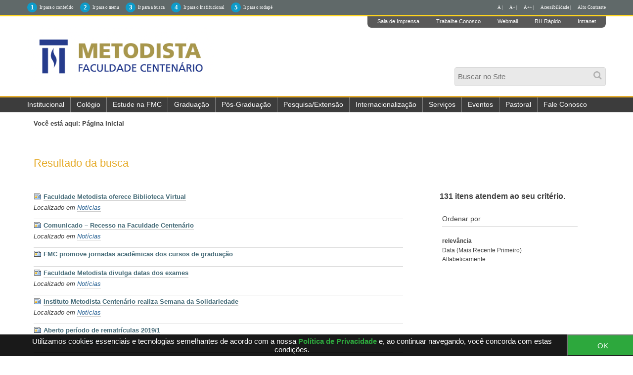

--- FILE ---
content_type: text/html;charset=utf-8
request_url: http://metodistacentenario.com.br/@@search?Subject%3Alist=Educa%C3%A7%C3%A3o%20F%C3%ADsica
body_size: 12600
content:
<!DOCTYPE html>
<html xmlns="http://www.w3.org/1999/xhtml" lang="pt-br" xml:lang="pt-br"><head><meta http-equiv="Content-Type" content="text/html; charset=utf-8" /><base href="http://metodistacentenario.com.br/" /><!--[if lt IE 7]></base><![endif]--><meta content="text/html" name="DC.format" /><meta content="Plone Site" name="DC.type" /><meta content="2015/10/20 - " name="DC.date.valid_range" /><meta content="2015-10-20T09:54:32-02:00" name="DC.date.modified" /><meta content="2015-10-20T09:54:32-02:00" name="DC.date.created" /><meta content="pt-br" name="DC.language" /><link rel="stylesheet" type="text/css" media="screen" href="http://metodistacentenario.com.br/portal_css/Sunburst%20Theme/reset-cachekey-8cc8f8d161f434f020134e1e208e1b75.css" /><link rel="stylesheet" type="text/css" href="http://metodistacentenario.com.br/portal_css/Sunburst%20Theme/base-cachekey-31205c11c3876dcdd0e97742bb9bba3b.css" /><link rel="stylesheet" type="text/css" media="screen" href="http://metodistacentenario.com.br/portal_css/Sunburst%20Theme/resourceplone.app.jquerytools.dateinput-cachekey-6d130acb5c36cce263ad1f7b81d0967f.css" /><!--[if lt IE 8]>    
    
    <link rel="stylesheet" type="text/css" media="screen" href="http://metodistacentenario.com.br/portal_css/Sunburst%20Theme/IEFixes-cachekey-5101f22b362481fd84b95a33e4499f74.css" />
        <![endif]--><link rel="stylesheet" type="text/css" media="screen" href="http://metodistacentenario.com.br/portal_css/Sunburst%20Theme/resourceplone.formwidget.autocompletejquery.autocomplete-cachekey-acc64b0ef3bdcb0d069389a9155212f3.css" /><style type="text/css" media="screen">@import url(http://metodistacentenario.com.br/portal_css/Sunburst%20Theme/resourceplone.formwidget.contenttreecontenttree-cachekey-c96b784b355ebe720668ffd042eaa2a3.css);</style><link rel="stylesheet" type="text/css" media="screen" href="http://metodistacentenario.com.br/portal_css/Sunburst%20Theme/resourcecollective.covercsscontentchooser-cachekey-1f5a20bcfd4d8b8d927f927a01f41a06.css" /><style type="text/css" media="screen">@import url(http://metodistacentenario.com.br/portal_css/Sunburst%20Theme/resourcecollective.pollscsscollective.polls-cachekey-b815ed6e24f244264d26685df6101a1d.css);</style><link rel="stylesheet" type="text/css" href="http://metodistacentenario.com.br/portal_css/Sunburst%20Theme/resourcesl_stylesheetssocial_like-cachekey-c4cfc44db9f193737789d0e48064b729.css" /><script type="text/javascript" src="http://metodistacentenario.com.br/portal_javascripts/Sunburst%20Theme/resourceplone.app.jquery-cachekey-1a1015ebd5093498499f9b2b4021dadd.js"></script><script type="text/javascript" src="http://metodistacentenario.com.br/portal_javascripts/Sunburst%20Theme/resourcecollective.galleria-cachekey-76f223e651a81fe75a365f90969830b7.js"></script><script type="text/javascript" src="http://metodistacentenario.com.br/portal_javascripts/Sunburst%20Theme/resourceplone.formwidget.contenttreecontenttree-cachekey-4028b18aa45b46d7fcf034a914cd3c79.js"></script><script type="text/javascript" src="http://metodistacentenario.com.br/portal_javascripts/Sunburst%20Theme/resourcecollective.js.bootstrapjsbootstrap.min-cachekey-4bc8f0cad6f63e77f1dbda317f2727b7.js"></script><script type="text/javascript" src="http://metodistacentenario.com.br/portal_javascripts/Sunburst%20Theme/resourcecollective.pollsjsjquery.flot-cachekey-bf8868eeb3dc6e09d50025fe67d7729b.js"></script><!--[if lte IE 8]>
     
    <script type="text/javascript" src="http://metodistacentenario.com.br/portal_javascripts/Sunburst%20Theme/resourcecollective.pollsjsexcanvas.min-cachekey-f1ae24a076ace2ab56556f093b7bbaeb.js"></script>
       <![endif]--><script type="text/javascript" src="http://metodistacentenario.com.br/portal_javascripts/Sunburst%20Theme/resourcecollective.pollsjspolls-cachekey-a572cee6fcfcd19ef2cef2377be1b9ae.js"></script><script type="text/javascript" src="http://metodistacentenario.com.br/portal_javascripts/Sunburst%20Theme/resourcecollective.coverjsmain-cachekey-fe2c31a4f7664ad67339b7edc35a9b29.js"></script><title>Faculdade Metodista Centenário</title><link rel="author" href="http://metodistacentenario.com.br/author/" title="Informações do Autor" /><link rel="canonical" href="http://metodistacentenario.com.br" /><script type="text/javascript">
        jQuery(function($){
            if (typeof($.datepicker) != "undefined"){
              $.datepicker.setDefaults(
                jQuery.extend($.datepicker.regional['pt-BR'],
                {dateFormat: 'dd/mm/yy'}));
            }
        });
        </script><link rel="alternate" href="http://metodistacentenario.com.br/RSS" title="Faculdade Metodista Centenário - RSS 1.0" type="application/rss+xml" /><link rel="alternate" href="http://metodistacentenario.com.br/rss.xml" title="Faculdade Metodista Centenário - RSS 2.0" type="application/rss+xml" /><link rel="alternate" href="http://metodistacentenario.com.br/atom.xml" title="Faculdade Metodista Centenário - Atom" type="application/rss+xml" /><link rel="search" href="http://metodistacentenario.com.br/@@search" title="Buscar neste site" /><link rel="home" title="Home" href="http://metodistacentenario.com.br" /><meta name="generator" content="Plone - http://plone.org" /><meta charset="utf-8" /><meta content="width=device-width, initial-scale=1.0" name="viewport" /><script type="text/javascript" src="https://cdnjs.cloudflare.com/ajax/libs/jquery-cookie/1.4.1/jquery.cookie.min.js"></script><script type="text/javascript" src="/++theme++2023/js/behavior.js?22012020"></script><link type="text/css" rel="stylesheet" href="/++theme++2023/css/main.css?33" /><link type="text/css" rel="stylesheet" href="/++theme++2023/css/normalize.css" /><link type="text/css" rel="stylesheet" href="/++theme++2023/css/style.css?13-09-2d019" /><link rel="stylesheet" href="https://use.fontawesome.com/releases/v5.8.2/css/all.css" integrity="sha384-oS3vJWv+0UjzBfQzYUhtDYW+Pj2yciDJxpsK1OYPAYjqT085Qq/1cq5FLXAZQ7Ay" crossorigin="anonymous" /><link rel="stylesheet" type="text/css" href="/++theme++2023/css/contraste.css" /><link type="text/css" rel="stylesheet" href="/++theme++2023/css/impressao.css" /><link rel="shortcut icon" href="/++theme++2023/img/favicon-novo.ico?1" type="image/x-icon" /><link rel="apple-touch-icon" href="/++theme++2023/img/touch_icon.png" /><link href="//netdna.bootstrapcdn.com/font-awesome/4.6.3/css/font-awesome.css" rel="stylesheet" /><!--[if IE]> <script src=https://oss.maxcdn.com/html5shiv/3.7.2/html5shiv.min.js></script><![endif]--><!--[if lt IE 9]> <script src=/++theme++2023/js/respond.min.js></script><![endif]--><meta name="google-site-verification" content="L5mYNOyIe_iHKIvkvD5aWzrzkQWwmHTXtJysEiIxfC8" /></head><style type="text/css">
div.btn-transf {
    background: #263c8d  !important;
    color: #fff;
}
div.btn-transf2 {
    background: #263c8d  !important;
    color: #fff;
    height: 50px;
    width: 100%;
    text-align: center;
    padding-top: 25px;
    font-size: 21px;
}
   

    
    
    
    
    
.box-cookies.hide {
  display: none !important;
  text-align: center;
}

.box-cookies {
  position: fixed;
  background: rgba(0, 0, 0, .9);
  width: 101%;
  z-index: 998;
  bottom: 0;
  display: flex;
  align-items: center;
  justify-content: space-between;
}

.box-cookies .msg-cookies,
.box-cookies .btn-cookies {
  text-align: center;
  padding: 5px;
  color: #fff;
  font-size: 15px;
}

.box-cookies .btn-cookies {
  background: #2da83d;
  cursor: pointer;
  align-self: normal;
  width: 150px;
}

@media screen and (max-width: 600px) {
  .box-cookies {
    flex-direction: column;
  }
}


</style><style type="text/css">

/* css do modal */

@media (max-width: 768px) {
    .containermodal {
        display: none;
    }
}

.modal {
    position: fixed;
    top: 0;
    right: 0;
    bottom: 0;
    left: 0;
    z-index: 1050;
    overflow: hidden;
    outline: 0;
}

.show {
    display: block !important;
}

.modal-content {
    border: 0;
    box-shadow: none;
}

.modal-dialog {
    border: none;
    width: 500px;
    margin: 30px auto;
}

.modal-header {
    padding: 0;
    border-bottom: none;
}

.modal-body {
    padding: 0;
    background-color: transparent;
    
}

.modal-body img {
    width: 500px;
    border-radius: 20px;
}

.modal-body button {
    position: relative;
    opacity: initial;
    color: white;
    font-size: 20px;
    top: 40px;
    left: -15px;
    width: 100px; 
    margin-bottom: 5px;
    text-shadow: none;
    background: 0 0;
    padding: 0;
    cursor: pointer;
    border: 1px solid transparent;
    background-color: rgba(255, 0, 0, .8 );
    border-radius: 5px;
    float: right;
}

.modal-body button:hover {
    background-color: rgb(119, 13, 13);
}

</style><body dir="ltr" class="template-search portaltype-plone-site site-fames.edu.br icons-on userrole-anonymous"><div class="box-cookies hide">
   <p class="msg-cookies" style="text-align: center; padding-left: 40px;">Utilizamos cookies essenciais e tecnologias semelhantes de acordo com a nossa <a href="http://metodistacentenario.com.br/politica-de-privacidade" style="color: #2da83d; font-weight: bold;" target="_blank">Política de Privacidade</a>  e, ao continuar navegando, você concorda com estas condições.
</p>
   <button class="btn-cookies">OK</button>
</div><p class="hiddenStructure"> <a accesskey="2" href="#conteudo">Skip to content.</a> | <a accesskey="3" href="#main-navigation">Skip to navigation</a> </p><div class="m-accessibilidade">
         <ul class="op-acess"><li>
               <p>1</p>
               <a tabindex="1" class="link-accessibilidade" href="#content" accesskey="1" title="ir para o conteúdo principal da página - atalho nº1"> Ir para o conteúdo </a> 
            </li>
            <li>
               <p>2</p>
               <a tabindex="2" class="link-accessibilidade" href="#portal-column-one" accesskey="2" title="ir para o menu principal da página - atalho nº2"> Ir para o menu </a> 
            </li>
            <li>
               <p>3</p>
               <a tabindex="3" id="link-buscar" class="link-accessibilidade" href="#SearchableText" accesskey="3" title="ir para o formulário de busca da página - atalho nº3"> Ir para a busca </a> 
            </li>
            <li>
               <p>4</p>
               <a tabindex="4" class="link-accessibilidade" href="#navigation" accesskey="4" title="Ir para o menu institucional - atalho nº4"> Ir para o Institucional </a> 
            </li>
            <li>
               <p>5</p>
               <a tabindex="5" class="link-accessibilidade" href="#footerlocal" accesskey="5" title="Ir para o rodapé da página - atalho nº5"> Ir para o rodapé </a> 
            </li>
            <li id="siteaction-contraste" class="contrast"> <a href="#" title="Alto Contraste">Alto Contraste</a> </li>
            <li id="siteaction-accessibility" class="contrast"> <a href="/acessibilidade" title="Acessibilidade">Acessibilidade | </a> </li>
            <li id="siteaction-accessibility-a-minus" class="contrast"> <a title="Texto Pequeno" id="aaa" href="#">A++ | </a> </li>
            <li id="siteaction-accessibility-a-plus" class="contrast"> <a title="Texto Grande" id="aa" href="#">A+ | </a> </li>
            <li id="siteaction-accessibility-a-normal" class="contrast"> <a title="Texto Normal" id="a" href="#">A | </a> </li>
         </ul></div><header id="main-header" role="banner"><div class="wrapper">
            <div>
               <div id="logo">
                  <a href="http://metodistacentenario.com.br" title="Faculdade Metodista Centenário"><img alt="Logo" accesskey="1" src="http://metodistacentenario.com.br/++theme++2023/img/logo-FMC-V3-Azul-2.png" style="height: 120px; widht: auto;" /></a>
               </div>
               <ul class="actionMenu"><li><a href="http://cogeime.org.br/sala-de-imprensa/" target="_blank">Sala de Imprensa</a></li>
                  <li><a href="http://www.catho.com.br/empregos/metodista" target="_blank">Trabalhe Conosco</a></li>
                  <li><a href="http://webmail.metodista.br" target="_blank">Webmail</a></li>
                  <li><a href="https://www.metodista.br/webmetodista/index.html?abd" target="_blank">RH Rápido</a></li>
                  <!-- li><a href=https://www.metodista.br/webmetodista/index.html target=_blank>Informe de Rendimentos</a></li -->
                  <li><a href="http://intranet.metodistadosul.edu.br/login.php?url=/default.php" target="_blank">Intranet</a></li>
               </ul><a id="animate-slide" value="slide"><i class="fa fa-search" aria-hidden="true"></i></a>
               <div class="neat">
                  <div id="portal-searchbox">

    <form id="nolivesearchGadget_form" action="http://metodistacentenario.com.br/@@search">

        <div class="LSBox">
        <label class="hiddenStructure" for="nolivesearchGadget">Busca</label>

        <input name="SearchableText" type="text" size="18" title="Buscar no Site" placeholder="Buscar no Site" accesskey="4" class="searchField" id="nolivesearchGadget" /><input class="searchButton" type="submit" value="Buscar" />

        <div class="LSResult" id="LSResult"><div class="LSShadow" id="LSShadow"></div></div>
        </div>
    </form>

    <div id="portal-advanced-search" class="hiddenStructure">
        <a href="http://metodistacentenario.com.br/@@search" accesskey="5">Busca Avançada…</a>
    </div>

</div>
               </div>
               <div class="clear"></div>
            </div>
         </div>
         <div id="mainMenu">
            <div class="wrapper">
               <nav id="main-navigation" role="navigation"><div id="btnav">
                     <i class="fa fa-bars"></i>
                     <ul id="navigation"><li id="portaltab-institucional" class="plain item-nav">
                           <a href="http://fames.edu.br/institucional" title="">Institucional</a>
                           <ul><li id="portaltab-apresentacao"><a href="http://fames.edu.br/institucional/apresentacao" title="">Apresentação</a> </li>
                              <li id="portaltab-missao"><a href="http://fames.edu.br/institucional/visao-e-missao" title="Visão e Missão">Visão e Missão</a> </li>
        
                              <li id="portaltab-projetos"><a href="http://fames.edu.br/institucional/projetos" title="Documentos Institucionais">Documentos</a> </li>
                              <!--<li id=portaltab-eventos><a href=http://fames.edu.br/eventos-academicos/ title=Eventos>Eventos Acad&#234;micos</a> </li>-->
                              <li id="portaltab-financeiro"><a href="http://metodistacentenario.com.br/financeiro/financeiro" title="Financeiro">Financeiro</a> </li>
                              <li id="portaltab-valores"><a href="http://fames.edu.br/institucional/portarias-normativas-e-resolucoes" title="Portarias e Normativas">Portarias e Normativas</a> </li>
                              <li id="portaltab-avaliacao"><a href="http://fames.edu.br/institucional/avaliacao-institucional" title="Avaliação Institucional">Avaliação Institucional</a> </li>
                              <li id="relacoes-internacionais"><a href="http://fames.edu.br/ari" title="">Relações Internacionais</a> </li>
                              <li><a href="http://fames.edu.br/doacoes" title="">Doações</a> </li>
                              <li><a href="http://fames.edu.br/institucional/dirigentes" title="">Dirigentes</a> </li>
                              <li><a href="http://cogeime.org.br/categoria/recuperacao-judicial/" title="">Recuperação Judicial</a> </li>
                           </ul></li>
                        <li id="portaltab-colegio" class="plain item-nav"> <a href="http://colegiometodista.g12.br/centenario" target="_blank">Colégio</a> </li>
                        <li id="portaltab-processoseletivo" class="plain item-nav">
                           <a href="http://www.processoseletivocentenario.com.br/" target="_blank"> Estude na FMC</a>
                           <ul><li id="portaltab-vpresencial" class="selected"> <a href="https://www.redemetodista.edu.br/graduacao-presencial-centenario/" target="_blank" title="Cursos Presenciais">Cursos presenciais</a> </li>
                              <li id="portaltab-vadistanci" class="selected"> <a href="https://www.redemetodista.edu.br/graduacao-a-distancia-umesp/" target="_blank" title="Cursos Polo EAD">Cursos Polo EAD - Universidade Metodista de São Paulo </a></li>
                              <!--<li id="portaltab-vpresencial" class="selected"> <a href="https://www.redemetodista.edu.br/graduacao-presencial-centenario/" target="_blank" title="Cursos Presenciais">Cursos presenciais</a> </li>-->
                              <!--<li id="portaltab-vadistanci" class="selected"> <a href="https://www.redemetodista.edu.br/graduacao-a-distancia-umesp/" target="_blank" title="Cursos Polo EAD">Cursos Polo EAD - Universidade Metodista de S&#227;o Paulo </a></li>-->
                             <!-- <li id=portaltab-vpresencial class=selected> <a href="http://metodistacentenario.com.br/fmc-edital-2020-2.pdf" title="Edital do Vestibular">Edital do Vestibular</a> </li>-->

                               
                           </ul></li>
                        <li id="portaltab-imagens" class="plain item-nav">
                           <a href="#">Graduação</a>
                           <ul><li id="portaltab-presencial" class="selected"> <a href="http://metodistacentenario.com.br/graduacao/cursos-presenciais/" title="Cursos Presenciais">Presencial</a> </li>
                              <li id="portaltab-adistanci" class="selected"> <a href="http://metodistacentenario.com.br/graduacao/cursos-ead/" title="Cursos a Distância">Polo EAD - Universidade Metodista de São Paulo</a> </li> 
                              <!-- <li id=portaltab-direito class=selected> <a href=http://fames.edu.br/direito title>Direito</a> </li>
                                 <li id=portaltab-educacao-fisica class=selected> <a href=http://fames.edu.br/educacao-fisica title>Educa&#231;&#227;o F&#237;sica</a> </li>-->
                           </ul></li>
                        <li id="portaltab-pos" class="plain item-nav">
                           <a href="http://fames.edu.br/pos-graduacao/presencial/" title="Pós-graduação">Pós-Graduação</a>
                           <ul><li id="portaltab-pospresencial" class="selected"> <a href="http://metodistacentenario.com.br/pos-graduacao/presencial" title="Pós-graduação Presencial">Presencial</a> </li>
                              <li id="portaltab-posdistancia" class="selected"> <a href="http://metodistacentenario.com.br/pos-graduacao/cursos-ead" title="Polo EAD Umesp">Polo EAD - Universidade Metodista de São Paulo</a> </li>
                           </ul></li>
                      <!--li id="portaltab-incentivos"><a href="http://fames.edu.br/convenios-e-parcerias/" title="" target="_blank">Conv&#234;nios</a></li-->
     
                        <li id="portaltab-extensao" class="plain item-nav"> <a href="http://metodistacentenario.com.br/pesquisa-extensao-1" title="Extensao">Pesquisa/Extensão</a>
                        <ul><!-- li id=portaltab-calendario-academico class=selected> <a href=https://click.linksynergy.com/deeplink?id=ryFUzuiwEEE&mid=44061&murl=http%3A%2F%2Fwww.udemy.com%2Fcollection%2Fmetodista%2F&LSNSUBSITE=LSNSUBSITE>Cursos Online</a> </li --><!-- <li id=portaltab-cgenero class=selected> <a href=http://fames.edu.br/catedra title="C&#225;tedra de G&#234;nero">C&#225;tedra de Direitos Humanos.</a> </li>--></ul></li>
                         <li id="portaltab-extensao" class="plain item-nav"> <a href="http://fames.edu.br/extensao/" title="Extensao">Internacionalização</a>
                        <ul><li id="portaltab-cgenero" class="selected"> <a href="http://fames.edu.br/internacionalizacao/apresentacao" title="Apresentação">Apresentação</a> </li>
                       <li id="portaltab-cgenero" class="selected"> <a href="http://fames.edu.br/internacionalizacao/projetos" title="Projetos">Projetos</a> </li>
                       <li id="portaltab-cgenero" class="selected"> <a href="http://fames.edu.br/internacionalizacao/parceiros" title="Parcerias">Parcerias</a> </li>
                       <li id="portaltab-cgenero" class="selected"> <a href="http://metodistacentenario.com.br/ari/apresentacao" title="Ari">A. Relações Internacionais</a> </li>
                       <li id="portaltab-cgenero" class="selected"> <a href="http://fames.edu.br/internacionalizacao/noticiais" title="Noticias">Notícias</a> </li>
                        <li id="portaltab-cgenero" class="selected"> <a href="http://fames.edu.br/internacionalizacao/links-uteis" title="LinKS Uteis">Links úteis</a> </li>
                                  
                              </ul></li>
                        
                        <li id="portaltab-servicos" class="plain item-nav">
                           <a href="#">Serviços</a>
                           <ul><!-- li id=portaltab-calendario-academico class=selected> <a href=https://click.linksynergy.com/deeplink?id=ryFUzuiwEEE&mid=44061&murl=http%3A%2F%2Fwww.udemy.com%2Fcollection%2Fmetodista%2F&LSNSUBSITE=LSNSUBSITE>Cursos Online</a> </li --><li id="portaltab-calendario-academico" class="selected"> <a href="http://fames.edu.br/calendario-academico/" title="Calendário Acadêmico">Calendário Acadêmico</a> </li>
                              <li> <a href="http://metodistacentenario.com.br/convenios-e-parcerias">Convênios</a> </li>
                              <li id="portaltab-bolsa" class="selected"> <a href="http://fames.edu.br/bolsas-de-estudo/" title="Bolsa-de-estudoo">Bolsas de Estudo</a> </li>
                              <li id="portaltab-documentos" class="selected"> <a href="http://fames.edu.br/documentos-e-editais/" title="Documentos e Editais">Editais</a> </li>
                              <li id="portaltab-enade" class="selected"> <a href="http://fames.edu.br/enade" title="ENADE">ENADE</a> </li>
                              <li id="portaltab-biblioteca" class="selected"> <a href="http://fames.edu.br/biblioteca/" title="Biblioteca">Biblioteca</a> </li>
                              <li id="portaltab-vestibular" class="selected"> <a href="http://fames.edu.br/vestibular/" title="Vestibular">Vestibular</a> </li>
                              <li id="portaltab-nade" class="selected"> <a href="http://metodistacentenario.com.br/nucleo-de-apoio-ao-estudante-nade" title="NADE">Núcleo de Apoio ao Estudante - NADE</a> </li><br /><!-- <li id=portaltab-nadi class=selected> <a href=http://fames.edu.br//nucleo-de-apoio-ao-discente-nadi title="N&#250;cleo de Apoio ao Discente &#8211; NADI">N&#250;cleo de Apoio ao Discente &#8211; NADI</a> </li>--><li id="portaltab-tuto" class="selected"> <a href="http://metodistacentenario.com.br/atendimento/central-de-atendimento" title="Tutoriais - Plataformas on-line">Tutoriais - Plataformas on-line</a> </li> 
                                  
                              </ul></li>
                        <li id="portaltab-eventos" class="plain item-nav">
                           <a href="http://fames.edu.br/eventos-academicos">Eventos</a>
                           <ul><li id="portaltab-jornada-de-educacao" class="selected"> <a href="http://metodistacentenario.com.br/educacao-fisica/conectados" title="Conectados">Conectados </a> </li>   
                              <li id="portaltab-jornada-de-educacao" class="selected"> <a href="http://metodistacentenario.com.br/educacao-fisica/e-book-formacao" title="E-book" forma="">E-book Formação </a> </li>
                              <li id="portaltab-jornada-direito" class="selected"> <a href="http://metodistacentenario.com.br/e-book-dignidade-humana" title="e-book-dignidade-humana">E-book Dignidade Humana</a> </li>
                              <li id="portaltab-jornada-direito" class="selected"> <a href="http://fames.edu.br/jornada-de-direito" title="Jornada de Direito">Jornada de Direito</a> </li>
                               <li id="portaltab-jornada-direito" class="selected"> <a href="http://metodistacentenario.com.br/maratona-de-argumentacao-juridica" title="Maratona Jurídica"> Maratona Jurídica</a> </li>
                              <li id="portaltab-jornada-de-educacao" class="selected"> <a href="http://fames.edu.br/seminario-jornada-educacao-fisica" title="Jornada-de-Educação-Física">Jornada de Educação Física</a> </li>
                              <li id="portaltab-jornada-de-educacao" class="selected"> <a href="http://metodistacentenario.com.br/direito-3/aula-magna-3" title="Aula" magna="">Aula Magna | Direito </a> </li>
                              <li id="portaltab-jornada-de-educacao" class="selected"> <a href="http://metodistacentenario.com.br/educacao-fisica/aula-magna" title="Aula" magna="">Aula Magna | Ed. Fisica </a> </li>
                              <li id="portaltab-jornada-de-educacao" class="selected"> <a href="http://metodistacentenario.com.br/educacao-fisica/webinar" title="Webinar">Webinar | Ed. Fisica </a> </li>
                              <li id="portaltab-mostra" class="selected"><a href="http://metodistacentenario.com.br/semana-academica-e-jornada-de-pesquisa-e-extensao" title="Semana" acad="" e="" jornada="" de="" pesquisa="" extens=""> Semana Acadêmica e Jornada de Pesquisa e Extensão</a></li>
                              
                           </ul></li>
                        <li> <a href="http://fames.edu.br/pastoral-universitaria" title="">Pastoral</a> </li>
                        <!--li> <a href=http://metodistacentenario.com.br/financeiro/credito-pravaler/credito-universitario-pravaler title>Financiamento</a> </li-->
                        <li> <a href="http://fames.edu.br/fale-conosco">Fale Conosco</a> </li>
                        <!--<li> <a href="http://educacaometodista.org.br/ouvidoria/" title="Ouvidoria">Ouvidoria</a> </li>-->
                     </ul></div>
               </nav><div class="clear"></div>
            </div>
         </div>
      </header><div id="main">
         <div class="wrapper">
            <a name="conteudo" id="conteudo"></a>
            <main id="main-content" role="main">

            <div id="viewlet-above-content"><div id="portal-breadcrumbs">

    <span id="breadcrumbs-you-are-here">Você está aqui:</span>
    <span id="breadcrumbs-home">
        <a href="http://metodistacentenario.com.br">Página Inicial</a>
        
    </span>

</div>
</div>

            
                <div class="">

                    

                    

    <dl class="portalMessage info" id="kssPortalMessage" style="display:none"><dt>Info</dt>
        <dd></dd>
    </dl><div id="content">

                            

                            <div id="content-core">

    <form name="searchform" action="@@search" class="searchPage enableAutoFocus" id="searchform"> 

        <input type="hidden" name="advanced_search" value="False" /><input type="hidden" name="sort_on" value="" /><fieldset id="search-field" class="noborder"><input class="searchPage" name="SearchableText" type="text" size="25" title="Busca no Site" value="" /><input class="searchPage searchButton allowMultiSubmit" type="submit" value="Buscar" /></fieldset><div class="row">

            <div class="cell width-full position-0">
                <h1 class="documentFirstHeading">Resultado da busca</h1>
                

                
            </div>
            <div class="visualClear"><!-- --></div>
            <div id="search-results-wrapper" class="cell width-full position-0">

                <div id="search-results-bar">
                    <span><strong id="search-results-number">131</strong> itens atendem ao seu critério.</span>

                    <dl class="actionMenu deactivated"><dt class="actionMenuHeader">
                          <a href="http://metodistacentenario.com.br/@@search?Subject%3Alist=Educa%C3%A7%C3%A3o%20F%C3%ADsica&amp;advanced_search=True" id="search-filter-toggle">Filtrar os resultados</a>
                      </dt>
                      <dd class="actionMenuContent">
                          <div id="search-filter">

                              <fieldset class="noborder"><legend>Tipo de item</legend>

                                  <div class="field">

                                      <div class="formHelp"></div>

                                      <span class="optionsToggle">
                                          <input type="checkbox" onchange="javascript:toggleSelect(this, 'portal_type:list', true)" name="pt_toggle" value="#" id="pt_toggle" class="noborder" checked="checked" /><label for="pt_toggle">Selecionar Todos/Nenhum</label>
                                      </span>
                                      <br /><div style="float: left; margin-right: 2em;">
                                          
                                              <input type="checkbox" name="portal_type:list" value="Document" class="noborder" checked="checked" id="portal_type_1_1" /><label for="portal_type_1_1">Página</label>
                                              <br /><input type="checkbox" name="portal_type:list" value="Event" class="noborder" checked="checked" id="portal_type_1_2" /><label for="portal_type_1_2">Evento</label>
                                              <br /><input type="checkbox" name="portal_type:list" value="File" class="noborder" checked="checked" id="portal_type_1_3" /><label for="portal_type_1_3">Arquivo</label>
                                              <br /></div>
                                      <div style="float: left; margin-right: 2em;">
                                          
                                              <input type="checkbox" name="portal_type:list" value="Folder" class="noborder" checked="checked" id="portal_type_2_1" /><label for="portal_type_2_1">Pasta</label>
                                              <br /><input type="checkbox" name="portal_type:list" value="News Item" class="noborder" checked="checked" id="portal_type_2_2" /><label for="portal_type_2_2">Notícia</label>
                                              <br /></div>
                                      <div class="visualClear"><!-- --></div>
                                  </div>
                              </fieldset><fieldset class="noborder"><legend>Notícias desde</legend>

                                  <div class="field">

                                      <div class="formHelp"></div>

                                      
                                          <input type="radio" id="query-date-yesterday" name="created.query:record:list:date" value="2026/01/16" /><label for="query-date-yesterday">Ontem</label>
                                          <br /><input type="radio" id="query-date-lastweek" name="created.query:record:list:date" value="2026/01/10" /><label for="query-date-lastweek">Última semana</label>
                                          <br /><input type="radio" id="query-date-lastmonth" name="created.query:record:list:date" value="2025/12/17" /><label for="query-date-lastmonth">Último mês</label>
                                          <br /><input type="radio" id="query-date-ever" name="created.query:record:list:date" checked="checked" value="1970-01-02" /><label for="query-date-ever">Sempre</label>
                                      

                                      <input type="hidden" name="created.range:record" value="min" /></div>

                                  <div class="formControls">
                                      <input class="searchPage searchButton allowMultiSubmit" type="submit" value="Buscar" /></div>

                                  <div class="visualClear"><!-- --></div>
                              </fieldset></div>
                      </dd>

                    </dl><span id="searchResultsSort">
                      <span>Ordenar por</span>
                          <span id="sorting-options">
                              
                                  
                                      
                                      
                                      <strong>relevância</strong>
                                      <span>·</span>
                                      
                                  
                                  
                                      
                                      <a data-sort="Date" href="http://metodistacentenario.com.br/@@search?sort_on=Date&amp;sort_order=reverse&amp;Subject:list=Educa%C3%A7%C3%A3o%20F%C3%ADsica">data (mais recente primeiro)</a>
                                      
                                      <span>·</span>
                                      
                                  
                                  
                                      
                                      <a data-sort="sortable_title" href="http://metodistacentenario.com.br/@@search?sort_on=sortable_title&amp;Subject:list=Educa%C3%A7%C3%A3o%20F%C3%ADsica">alfabeticamente</a>
                                      
                                      
                                      
                                  
                              
                          </span>
                    </span>
                </div>

                <div class="visualClear"><!-- --></div>

                
                    <div id="search-results">

                        

                        
                          <dl class="searchResults"><dt class="contenttype-news-item">
                                      
                                      <a href="http://metodistacentenario.com.br/noticias/faculdade-metodista-oferece-biblioteca-virtual" class="state-published">Faculdade Metodista oferece Biblioteca Virtual</a>
                                    </dt>
                                    <dd>
                                      <span class="discreet">
                                        <span class="documentAuthor">por <a href="http://metodistacentenario.com.br/author/joana.gunther">joana.gunther</a></span>

                                        <span>

                                            <span class="documentPublished">
                                              —
                                              <span>publicado</span>
                                              05/03/2018
                                            </span>

                                            <span class="documentModified">
                                              —
                                              <span>última modificação</span>
                                              03/07/2018 09h24
                                            </span>

                                        </span>

                                        <span>
                                          —
                                          registrado em:
                                          <span>
                                            <a href="http://metodistacentenario.com.br/@@search?Subject%3Alist=Biblioteca" class="link-category" rel="tag">Biblioteca</a>,
                                          </span>
                                          <span>
                                            <a href="http://metodistacentenario.com.br/@@search?Subject%3Alist=Administração" class="link-category" rel="tag">Administração</a>,
                                          </span>
                                          <span>
                                            <a href="http://metodistacentenario.com.br/@@search?Subject%3Alist=Ciências Contábeis" class="link-category" rel="tag">Ciências Contábeis</a>,
                                          </span>
                                          <span>
                                            <a href="http://metodistacentenario.com.br/@@search?Subject%3Alist=Educação Física" class="link-category" rel="tag">Educação Física</a>,
                                          </span>
                                          <span>
                                            <a href="http://metodistacentenario.com.br/@@search?Subject%3Alist=Direito" class="link-category" rel="tag">Direito</a>
                                          </span>
                                        </span>
                                      </span>
                                      <div></div>

                                      <cite class="documentLocation link-location">
                                          <span>Localizado em</span>
                                          <span dir="ltr">
                                              
                                                  <a href="http://metodistacentenario.com.br/noticias">Notícias</a>
                                                  
                                               
                                          </span>

                                      </cite>

                                    </dd>
                              
                              
                                    <dt class="contenttype-news-item">
                                      
                                      <a href="http://metodistacentenario.com.br/noticias/comunicado-2013-recesso-na-faculdade-centenario" class="state-published">Comunicado – Recesso na Faculdade Centenário</a>
                                    </dt>
                                    <dd>
                                      <span class="discreet">
                                        <span class="documentAuthor">por <a href="http://metodistacentenario.com.br/author/caroline.costa">Caroline Oliveira da Costa</a></span>

                                        <span>

                                            <span class="documentPublished">
                                              —
                                              <span>publicado</span>
                                              19/06/2019
                                            </span>

                                            <span class="documentModified">
                                              —
                                              <span>última modificação</span>
                                              19/06/2019 14h27
                                            </span>

                                        </span>

                                        <span>
                                          —
                                          registrado em:
                                          <span>
                                            <a href="http://metodistacentenario.com.br/@@search?Subject%3Alist=Administração" class="link-category" rel="tag">Administração</a>,
                                          </span>
                                          <span>
                                            <a href="http://metodistacentenario.com.br/@@search?Subject%3Alist=Ciências Contábeis" class="link-category" rel="tag">Ciências Contábeis</a>,
                                          </span>
                                          <span>
                                            <a href="http://metodistacentenario.com.br/@@search?Subject%3Alist=Direito" class="link-category" rel="tag">Direito</a>,
                                          </span>
                                          <span>
                                            <a href="http://metodistacentenario.com.br/@@search?Subject%3Alist=Educação Física" class="link-category" rel="tag">Educação Física</a>
                                          </span>
                                        </span>
                                      </span>
                                      <div></div>

                                      <cite class="documentLocation link-location">
                                          <span>Localizado em</span>
                                          <span dir="ltr">
                                              
                                                  <a href="http://metodistacentenario.com.br/noticias">Notícias</a>
                                                  
                                               
                                          </span>

                                      </cite>

                                    </dd>
                              
                              
                                    <dt class="contenttype-news-item">
                                      
                                      <a href="http://metodistacentenario.com.br/fmc-promove-jornadas-academicas-dos-cursos-de-graduacao" class="state-published">FMC promove jornadas acadêmicas dos cursos de graduação</a>
                                    </dt>
                                    <dd>
                                      <span class="discreet">
                                        <span class="documentAuthor">por <a href="http://metodistacentenario.com.br/author/lavignea.witt">lavignea.witt</a></span>

                                        <span>

                                            <span class="documentPublished">
                                              —
                                              <span>publicado</span>
                                              08/10/2020
                                            </span>

                                            <span class="documentModified">
                                              —
                                              <span>última modificação</span>
                                              09/10/2020 14h04
                                            </span>

                                        </span>

                                        <span>
                                          —
                                          registrado em:
                                          <span>
                                            <a href="http://metodistacentenario.com.br/@@search?Subject%3Alist=Direito" class="link-category" rel="tag">Direito</a>,
                                          </span>
                                          <span>
                                            <a href="http://metodistacentenario.com.br/@@search?Subject%3Alist=Administração" class="link-category" rel="tag">Administração</a>,
                                          </span>
                                          <span>
                                            <a href="http://metodistacentenario.com.br/@@search?Subject%3Alist=Ciências Contábeis" class="link-category" rel="tag">Ciências Contábeis</a>,
                                          </span>
                                          <span>
                                            <a href="http://metodistacentenario.com.br/@@search?Subject%3Alist=Educação Física" class="link-category" rel="tag">Educação Física</a>
                                          </span>
                                        </span>
                                      </span>
                                      <div></div>

                                      

                                    </dd>
                              
                              
                                    <dt class="contenttype-news-item">
                                      
                                      <a href="http://metodistacentenario.com.br/noticias/faculdade-metodista-divulga-datas-dos-exames" class="state-published">Faculdade Metodista divulga datas dos exames</a>
                                    </dt>
                                    <dd>
                                      <span class="discreet">
                                        <span class="documentAuthor">por <a href="http://metodistacentenario.com.br/author/carina.bohnert">Carina Bohnert</a></span>

                                        <span>

                                            <span class="documentPublished">
                                              —
                                              <span>publicado</span>
                                              27/11/2017
                                            </span>

                                            <span class="documentModified">
                                              —
                                              <span>última modificação</span>
                                              03/07/2018 09h30
                                            </span>

                                        </span>

                                        <span>
                                          —
                                          registrado em:
                                          <span>
                                            <a href="http://metodistacentenario.com.br/@@search?Subject%3Alist=Administração" class="link-category" rel="tag">Administração</a>,
                                          </span>
                                          <span>
                                            <a href="http://metodistacentenario.com.br/@@search?Subject%3Alist=Educação Física" class="link-category" rel="tag">Educação Física</a>,
                                          </span>
                                          <span>
                                            <a href="http://metodistacentenario.com.br/@@search?Subject%3Alist=Direito" class="link-category" rel="tag">Direito</a>,
                                          </span>
                                          <span>
                                            <a href="http://metodistacentenario.com.br/@@search?Subject%3Alist=Ciências Contábeis" class="link-category" rel="tag">Ciências Contábeis</a>
                                          </span>
                                        </span>
                                      </span>
                                      <div></div>

                                      <cite class="documentLocation link-location">
                                          <span>Localizado em</span>
                                          <span dir="ltr">
                                              
                                                  <a href="http://metodistacentenario.com.br/noticias">Notícias</a>
                                                  
                                               
                                          </span>

                                      </cite>

                                    </dd>
                              
                              
                                    <dt class="contenttype-news-item">
                                      
                                      <a href="http://metodistacentenario.com.br/noticias/instituto-metodista-centenario-realiza-semana-da-solidariedade" class="state-published">Instituto Metodista Centenário realiza Semana da Solidariedade</a>
                                    </dt>
                                    <dd>
                                      <span class="discreet">
                                        <span class="documentAuthor">por <a href="http://metodistacentenario.com.br/author/carina.bohnert">Carina Bohnert</a></span>

                                        <span>

                                            <span class="documentPublished">
                                              —
                                              <span>publicado</span>
                                              06/12/2017
                                            </span>

                                            <span class="documentModified">
                                              —
                                              <span>última modificação</span>
                                              03/07/2018 09h29
                                            </span>

                                        </span>

                                        <span>
                                          —
                                          registrado em:
                                          <span>
                                            <a href="http://metodistacentenario.com.br/@@search?Subject%3Alist=cátedra de direitos humanos" class="link-category" rel="tag">cátedra de direitos humanos</a>,
                                          </span>
                                          <span>
                                            <a href="http://metodistacentenario.com.br/@@search?Subject%3Alist=Administração" class="link-category" rel="tag">Administração</a>,
                                          </span>
                                          <span>
                                            <a href="http://metodistacentenario.com.br/@@search?Subject%3Alist=Educação Física" class="link-category" rel="tag">Educação Física</a>,
                                          </span>
                                          <span>
                                            <a href="http://metodistacentenario.com.br/@@search?Subject%3Alist=Direito" class="link-category" rel="tag">Direito</a>,
                                          </span>
                                          <span>
                                            <a href="http://metodistacentenario.com.br/@@search?Subject%3Alist=Ciências Contábeis" class="link-category" rel="tag">Ciências Contábeis</a>
                                          </span>
                                        </span>
                                      </span>
                                      <div></div>

                                      <cite class="documentLocation link-location">
                                          <span>Localizado em</span>
                                          <span dir="ltr">
                                              
                                                  <a href="http://metodistacentenario.com.br/noticias">Notícias</a>
                                                  
                                               
                                          </span>

                                      </cite>

                                    </dd>
                              
                              
                                    <dt class="contenttype-news-item">
                                      
                                      <a href="http://metodistacentenario.com.br/noticias/aberto-periodo-de-rematriculas-2019-1-1" class="state-published">Aberto período de rematrículas 2019/1</a>
                                    </dt>
                                    <dd>
                                      <span class="discreet">
                                        <span class="documentAuthor">por <a href="http://metodistacentenario.com.br/author/carina.bohnert">Carina Bohnert</a></span>

                                        <span>

                                            <span class="documentPublished">
                                              —
                                              <span>publicado</span>
                                              16/01/2019
                                            </span>

                                            <span class="documentModified">
                                              —
                                              <span>última modificação</span>
                                              14/02/2019 12h38
                                            </span>

                                        </span>

                                        <span>
                                          —
                                          registrado em:
                                          <span>
                                            <a href="http://metodistacentenario.com.br/@@search?Subject%3Alist=Administração" class="link-category" rel="tag">Administração</a>,
                                          </span>
                                          <span>
                                            <a href="http://metodistacentenario.com.br/@@search?Subject%3Alist=Ciências Contábeis" class="link-category" rel="tag">Ciências Contábeis</a>,
                                          </span>
                                          <span>
                                            <a href="http://metodistacentenario.com.br/@@search?Subject%3Alist=Direito" class="link-category" rel="tag">Direito</a>,
                                          </span>
                                          <span>
                                            <a href="http://metodistacentenario.com.br/@@search?Subject%3Alist=Educação Física" class="link-category" rel="tag">Educação Física</a>
                                          </span>
                                        </span>
                                      </span>
                                      <div></div>

                                      <cite class="documentLocation link-location">
                                          <span>Localizado em</span>
                                          <span dir="ltr">
                                              
                                                  <a href="http://metodistacentenario.com.br/noticias">Notícias</a>
                                                  
                                               
                                          </span>

                                      </cite>

                                    </dd>
                              
                              
                                    <dt class="contenttype-news-item">
                                      
                                      <a href="http://metodistacentenario.com.br/equipe-de-futsal-feminino-da-faculdade-metodista-conquista-segundo-lugar-na-copa-oreco" class="state-published">Equipe de futsal feminino da Faculdade Metodista conquista segundo lugar na Copa Oreco</a>
                                    </dt>
                                    <dd>
                                      <span class="discreet">
                                        <span class="documentAuthor">por <a href="http://metodistacentenario.com.br/author/carina.bohnert">Carina Bohnert</a></span>

                                        <span>

                                            <span class="documentPublished">
                                              —
                                              <span>publicado</span>
                                              01/12/2017
                                            </span>

                                            <span class="documentModified">
                                              —
                                              <span>última modificação</span>
                                              03/07/2018 09h30
                                            </span>

                                        </span>

                                        <span>
                                          —
                                          registrado em:
                                          <span>
                                            <a href="http://metodistacentenario.com.br/@@search?Subject%3Alist=extensão" class="link-category" rel="tag">extensão</a>,
                                          </span>
                                          <span>
                                            <a href="http://metodistacentenario.com.br/@@search?Subject%3Alist=Educação Física" class="link-category" rel="tag">Educação Física</a>
                                          </span>
                                        </span>
                                      </span>
                                      <div></div>

                                      

                                    </dd>
                              
                              
                                    <dt class="contenttype-news-item">
                                      
                                      <a href="http://metodistacentenario.com.br/ari/noticias/estude-na-irlanda-inscricoes-abertas-para-alunos-de-graduacao-e-pos" class="state-published">Estude na Irlanda: inscrições abertas para alunos de graduação e pós</a>
                                    </dt>
                                    <dd>
                                      <span class="discreet">
                                        <span class="documentAuthor">por <a href="http://metodistacentenario.com.br/author/jessica.rodrigues">jessica.rodrigues</a></span>

                                        <span>

                                            <span class="documentPublished">
                                              —
                                              <span>publicado</span>
                                              12/03/2018
                                            </span>

                                            <span class="documentModified">
                                              —
                                              <span>última modificação</span>
                                              03/07/2018 09h22
                                            </span>

                                        </span>

                                        <span>
                                          —
                                          registrado em:
                                          <span>
                                            <a href="http://metodistacentenario.com.br/@@search?Subject%3Alist=Home, ARI" class="link-category" rel="tag">Home, ARI</a>,
                                          </span>
                                          <span>
                                            <a href="http://metodistacentenario.com.br/@@search?Subject%3Alist=Administração" class="link-category" rel="tag">Administração</a>,
                                          </span>
                                          <span>
                                            <a href="http://metodistacentenario.com.br/@@search?Subject%3Alist=Direito" class="link-category" rel="tag">Direito</a>,
                                          </span>
                                          <span>
                                            <a href="http://metodistacentenario.com.br/@@search?Subject%3Alist=Ciências Contábeis" class="link-category" rel="tag">Ciências Contábeis</a>,
                                          </span>
                                          <span>
                                            <a href="http://metodistacentenario.com.br/@@search?Subject%3Alist=Educação Física" class="link-category" rel="tag">Educação Física</a>,
                                          </span>
                                          <span>
                                            <a href="http://metodistacentenario.com.br/@@search?Subject%3Alist=agronegócios" class="link-category" rel="tag">agronegócios</a>,
                                          </span>
                                          <span>
                                            <a href="http://metodistacentenario.com.br/@@search?Subject%3Alist=gestão financeira" class="link-category" rel="tag">gestão financeira</a>,
                                          </span>
                                          <span>
                                            <a href="http://metodistacentenario.com.br/@@search?Subject%3Alist=marketing e vendas" class="link-category" rel="tag">marketing e vendas</a>
                                          </span>
                                        </span>
                                      </span>
                                      <div></div>

                                      <cite class="documentLocation link-location">
                                          <span>Localizado em</span>
                                          <span dir="ltr">
                                              
                                                  <a href="http://metodistacentenario.com.br/ari">Assessoria de Relações Internacionais</a>
                                                  <span class="breadcrumbSeparator">
                                                      /
                                                      
                                                  </span>
                                               
                                          </span>
                                          <span dir="ltr">
                                              
                                                  <a href="http://metodistacentenario.com.br/ari/noticias">Notícias</a>
                                                  
                                               
                                          </span>

                                      </cite>

                                    </dd>
                              
                              
                                    <dt class="contenttype-news-item">
                                      
                                      <a href="http://metodistacentenario.com.br/noticias/faculdade-metodista-divulga-horarios-para-o-1o-semestre-de-2018" class="state-published">Faculdade Metodista divulga horários para o 1º semestre de 2018</a>
                                    </dt>
                                    <dd>
                                      <span class="discreet">
                                        <span class="documentAuthor">por <a href="http://metodistacentenario.com.br/author/carina.bohnert">Carina Bohnert</a></span>

                                        <span>

                                            <span class="documentPublished">
                                              —
                                              <span>publicado</span>
                                              24/11/2017
                                            </span>

                                            <span class="documentModified">
                                              —
                                              <span>última modificação</span>
                                              03/07/2018 09h30
                                            </span>

                                        </span>

                                        <span>
                                          —
                                          registrado em:
                                          <span>
                                            <a href="http://metodistacentenario.com.br/@@search?Subject%3Alist=Administração" class="link-category" rel="tag">Administração</a>,
                                          </span>
                                          <span>
                                            <a href="http://metodistacentenario.com.br/@@search?Subject%3Alist=Ciências Contábeis" class="link-category" rel="tag">Ciências Contábeis</a>,
                                          </span>
                                          <span>
                                            <a href="http://metodistacentenario.com.br/@@search?Subject%3Alist=Educação Física" class="link-category" rel="tag">Educação Física</a>,
                                          </span>
                                          <span>
                                            <a href="http://metodistacentenario.com.br/@@search?Subject%3Alist=Direito" class="link-category" rel="tag">Direito</a>
                                          </span>
                                        </span>
                                      </span>
                                      <div></div>

                                      <cite class="documentLocation link-location">
                                          <span>Localizado em</span>
                                          <span dir="ltr">
                                              
                                                  <a href="http://metodistacentenario.com.br/noticias">Notícias</a>
                                                  
                                               
                                          </span>

                                      </cite>

                                    </dd>
                              
                              
                                    <dt class="contenttype-news-item">
                                      
                                      <a href="http://metodistacentenario.com.br/noticias/credito-universitario-pravaler-promove-palestra-e-plantao-de-duvidas" class="state-published">Crédito Universitário PraValer promove palestra e plantão de dúvidas</a>
                                    </dt>
                                    <dd>
                                      <span class="discreet">
                                        <span class="documentAuthor">por <a href="http://metodistacentenario.com.br/author/joana.gunther">joana.gunther</a></span>

                                        <span>

                                            <span class="documentPublished">
                                              —
                                              <span>publicado</span>
                                              20/03/2018
                                            </span>

                                            <span class="documentModified">
                                              —
                                              <span>última modificação</span>
                                              03/07/2018 09h18
                                            </span>

                                        </span>

                                        <span>
                                          —
                                          registrado em:
                                          <span>
                                            <a href="http://metodistacentenario.com.br/@@search?Subject%3Alist=Administração" class="link-category" rel="tag">Administração</a>,
                                          </span>
                                          <span>
                                            <a href="http://metodistacentenario.com.br/@@search?Subject%3Alist=Educação Física" class="link-category" rel="tag">Educação Física</a>,
                                          </span>
                                          <span>
                                            <a href="http://metodistacentenario.com.br/@@search?Subject%3Alist=Direito" class="link-category" rel="tag">Direito</a>,
                                          </span>
                                          <span>
                                            <a href="http://metodistacentenario.com.br/@@search?Subject%3Alist=Ciências Contábeis" class="link-category" rel="tag">Ciências Contábeis</a>
                                          </span>
                                        </span>
                                      </span>
                                      <div></div>

                                      <cite class="documentLocation link-location">
                                          <span>Localizado em</span>
                                          <span dir="ltr">
                                              
                                                  <a href="http://metodistacentenario.com.br/noticias">Notícias</a>
                                                  
                                               
                                          </span>

                                      </cite>

                                    </dd>
                              
                          </dl><!-- Navigation --><div class="pagination listingBar">

    
    

    
    <a class="next" href="http://metodistacentenario.com.br/@@search?b_start:int=10&amp;Subject:list=Educa%C3%A7%C3%A3o%20F%C3%ADsica">
      Próximos 10 itens
      »
    </a>

    
    

    
    

    

    
    <span class="current">1</span>

    
    <a href="http://metodistacentenario.com.br/@@search?b_start:int=10&amp;Subject:list=Educa%C3%A7%C3%A3o%20F%C3%ADsica">2</a>
    <a href="http://metodistacentenario.com.br/@@search?b_start:int=20&amp;Subject:list=Educa%C3%A7%C3%A3o%20F%C3%ADsica">3</a>
    <a href="http://metodistacentenario.com.br/@@search?b_start:int=30&amp;Subject:list=Educa%C3%A7%C3%A3o%20F%C3%ADsica">4</a>
    <a href="http://metodistacentenario.com.br/@@search?b_start:int=40&amp;Subject:list=Educa%C3%A7%C3%A3o%20F%C3%ADsica">5</a>
    <a href="http://metodistacentenario.com.br/@@search?b_start:int=50&amp;Subject:list=Educa%C3%A7%C3%A3o%20F%C3%ADsica">6</a>
    <a href="http://metodistacentenario.com.br/@@search?b_start:int=60&amp;Subject:list=Educa%C3%A7%C3%A3o%20F%C3%ADsica">7</a>

    
    <span class="disabled">
       ...
    </span>

    
    <a class="last" href="http://metodistacentenario.com.br/@@search?b_start:int=130&amp;Subject:list=Educa%C3%A7%C3%A3o%20F%C3%ADsica">14</a>

  </div>





                        
                    </div>
                

            </div>
        </div>

        <div class="visualClear"><!-- --></div>
    </form>

  </div>
                        </div>
                    

                    
                </div>
            

            <div id="viewlet-below-content">
</div>
        </main></div>
      </div><footer role="contentinfo"><div class="footerAssociacoes">
            <div class="wrapper">
               <h5>Associações:</h5>
               <div id="footerAss">
                  <ul class="column col-md-3"><li>
                        <a href="http://cogeime.org.br" title="Cogeime" target="_blank"><img src="/++theme++2023/img/logo-cogeime-pb.png" alt="COGEIME - Instituto Metodista de Serviços Educacionais" /></a>
                     </li>
                     <li>Instituto Metodista de Serviços Educacionais</li>
                  </ul><ul class="column col-md-3"><li>
                        <a href="http://iamscu.net" title="IAMSCU" target="_blank"><img src="/++theme++2023/img/logo-iamscu-pb.png" alt="IAMSCU - International Association of Methodist Schools, Colleges and Universities" /></a>
                     </li>
                     <li><em>International Association of Methodist Schools, Colleges and Universities</em></li>
                  </ul><ul class="column col-md-3"><li>
                        <a href="http://www.alaime.net/site/" title="" target="_blank"><img src="/++theme++2023/img/logo-alaime-pb.png" alt="ALAIME - Asociación Latinoamericana de Instituciones Metodistas de Educación" /></a>
                     </li>
                     <li><em>Asociación Latinoamericana de Instituciones Metodistas de Educación</em></li>
                  </ul><ul class="column col-md-3"><li>
                        <a href="http://www.abiee.org.br/" title="" target="_blank"><img src="/++theme++2023/img/logo-abiee-pb.png" alt="ABIEE - Associação Brasileira de Instituições Educacionais Evangélicas" /></a>
                     </li>
                     <li>Associação Brasileira de Instituições Educacionais Evangélicas</li>
                  </ul></div>
            </div>
            <div class="clear"></div>
         </div>
         <div class="footerSiteMap">
            <div class="wrapper">
               <div id="footerlocal">
                  <ul class="column col-md-3"><li>Institucional</li>
                     <li> <a href="http://fames.edu.br/institucional/apresentacao" title="">Apresentação</a> </li>
                     <li> <a href="http://fames.edu.br/institucional/visao-e-missao" title="Visão e Missão">Visão e Missão</a> </li>
                     <li> <a href="http://fames.edu.br/institucional/objetivos-institucionais" title="Objetivos Institucionais">Objetivos Institucionais</a> </li>
                     <li> <a href="http://fames.edu.br/institucional/projetos" title="Projetos">Projetos</a> </li>
                     <li> <a href="http://fames.edu.br/institucional/valores-portarias-e-editais" title="Valores Portarias e Editais">Valores Portarias e Editais</a> </li>
                     <li> <a href="http://fames.edu.br/institucional/avaliacao-institucional" title="Avaliação Institucional">Avaliação Institucional</a> </li>
                     <li><a href="http://fames.edu.br/ari" title="">Relações Internacionais</a> </li>
                     <li> <a href="http://fames.edu.br/institucional/mostra-academica" title="Mostra Acadêmica">Mostra Acadêmica</a> </li>
                  </ul><ul class="column col-md-3"><li>Cursos</li>
                     <li> <a href="http://fames.edu.br/administracao" title="">Administração</a> </li>
                     <li> <a href="http://fames.edu.br/ciencias-contabeis" title="">Ciências Contábeis</a> </li>
                     <li> <a href="http://fames.edu.br/direito" title="">Direito</a> </li>
                     <li> <a href="http://fames.edu.br/educacao-fisica" title="">Educação Física</a> </li>
                     
                     <br /><br /><li> <a href="http://educacaometodista.org.br/trabalhe-conosco" title="">Trabalhe Conosco</a> </li>
                  </ul><ul class="column col-md-3"><li>Serviços</li>
                     <li> <a href="http://fames.edu.br/calendario-academico/" title="Calendário Acadêmico">Calendário Acadêmico</a> </li>
                     <li> <a href="http://fames.edu.br/bolsas-de-estudo/" title="Bolsa-de-estudo">Bolsas de Estudo</a> </li>
                     <li> <a href="http://fames.edu.br/documentos-e-editais/" title="Documentos e Editais">Documentos e Editais</a> </li>
                     <li> <a href="http://fames.edu.br/enade" title="ENADE">ENADE</a> </li>
                     <li> <a href="http://fames.edu.br/extensao/" title="Extensao">Extensão</a> </li>
                     <li> <a href="http://fames.edu.br/biblioteca/" title="Biblioteca">Biblioteca</a> </li>
                     <li> <a href="http://fames.edu.br/vestibular/" title="Vestibular">Vestibular</a> </li>
                     <li> <a href="http://fames.edu.br/catedra-de-genero" title="Cátedra de Gênero">Cátedra de Gênero</a> </li>
                  </ul></div>
            </div>
            <div class="clear"></div>
         </div>
         <div class="footerRedes">
            <div class="wrapper">
               <div id="footerRedeslocal">
                  <p class="icon"> <a href="https://www.linkedin.com/company/faculdade-metodista-de-santa-maria/" target="_blank"><i class="fa fa-linkedin"></i><span>LINK</span></a></p>
                  <p class="icon"> <a href="https://www.instagram.com/faculdademetodistacentenario/" target="_blank"><i class="fa fa-instagram" aria-hidden="true"></i><span>INSTAGRAM</span></a> </p>
                  <p class="icon"> <a href="https://www.facebook.com/faculdademetodistacentenario" target="_blank"><i class="fa fa-facebook-square"></i><span>FACEBOOK</span></a> </p>                  
                  <p>Encontre-nos nas redes sociais</p>
               </div>
            </div>
            <div class="clear"></div>
         </div>
         <div class="footerRights">
            <div class="wrapper">
               <div id="footerRightslocal">
                  <p>Faculdade Metodista Centenário - 2018 Todos os direitos reservados</p>
                  <img src="/++theme++2023/img/logo-educacao-metodista.png" alt="Educação Metodista" /></div>
            </div>
            <div class="clear"></div>
         </div>
         <div class="clear"></div>
      </footer><script type="text/javascript">

if(
window.location.href=="http://fames.edu.br"
    ||
window.location.href=="http://metodistacentenario.com.br"    
    ||
window.location.href=="http://metodistacentenario.com.br/"    
    ||
window.location.href=="http://fames.edu.br/"
)
{

$(document).ready(function() {
    
        var maskHeight = $(document).height();
      var maskWidth = $(window).width();
   
      $('#mask').css({'width':maskWidth,'height':maskHeight});
 
      $('#mask').fadeIn(800); 
      //$('#mask').fadeTo("slow",0.8);
   
      //Get the window height and width
      var winH = $(window).height();
      var winW = $(window).width();
              
      $('#dialog2').css('top',  winH/2-$('#dialog2').height()/2);
      $('#dialog2').css('left', winW/2-$('#dialog2').width()/2);
   
      $('#dialog2').fadeIn(500); 
   
   $('.window .close').click(function (e) {
      e.preventDefault();
      
      $('#mask').hide();
      $('.window').hide();
   });      
   
   $('#mask').click(function () {
      $(this).hide();
      $('.window').hide();
   });         
   
   
});
}
</script><!-- <div id="boxes">
 

        <div id="dialog2" class="window">
            <div align="right">
                <span class="close"> X </span>
                
            </div>
            
            <div class="pop">
                <a href="http://processoseletivocentenario.com.br/" target="_blank" class="btpresencial" title="INSCREVA-SE">INSCREVA-SE</a>
            </div>
            
      </div>

 

<div id="mask"></div>
 
</div> --><!--Start of Tawk.to Script--><script type="text/javascript">
  let loggedIn = document.querySelector(".userrole-authenticated");

  // Conditional to render only if wasn't logged in
  if (!loggedIn || loggedIn === null || loggedIn === undefined) {
    var Tawk_API = Tawk_API || {},
      Tawk_LoadStart = new Date();
    (function () {
      var s1 = document.createElement("script"),
        s0 = document.getElementsByTagName("script")[0];
      s1.async = true;
      s1.src = "https://embed.tawk.to/5e75010ceec7650c332182a9/default";
      s1.charset = "UTF-8";
      s1.setAttribute("crossorigin", "*");
      s0.parentNode.insertBefore(s1, s0);
    })();
  }
</script><!--End of Tawk.to Script--><script type="text/javascript">
    

(() => {
  if (!localStorage.pureJavaScriptCookies) {
    document.querySelector(".box-cookies").classList.remove('hide');
  }
  
  const acceptCookies = () => {
    document.querySelector(".box-cookies").classList.add('hide');
    localStorage.setItem("pureJavaScriptCookies", "accept");
  };
  
  const btnCookies = document.querySelector(".btn-cookies");
  
  btnCookies.addEventListener('click', acceptCookies);
})()


</script><div id="controlsite">

<script>
  (function(i,s,o,g,r,a,m){i['GoogleAnalyticsObject']=r;i[r]=i[r]||function(){
  (i[r].q=i[r].q||[]).push(arguments)},i[r].l=1*new Date();a=s.createElement(o),
  m=s.getElementsByTagName(o)[0];a.async=1;a.src=g;m.parentNode.insertBefore(a,m)
  })(window,document,'script','//www.google-analytics.com/analytics.js','ga');

  ga('create', 'UA-75498544-1', 'auto');
  ga('send', 'pageview');

</script><!-- Piwik --><!--
<script type="text/javascript">
var pkBaseURL = (("https:" == document.location.protocol) ? "https://www.metodista.br/piwik/" : "http://www.metodista.br/piwik/");
document.write(unescape("%3Cscript src='" + pkBaseURL + "piwik.js' type='text/javascript'%3E%3C/script%3E"));
</script><script type="text/javascript">
try {
var piwikTracker = Piwik.getTracker(pkBaseURL + "piwik.php", 22);
piwikTracker.trackPageView();
piwikTracker.enableLinkTracking();
} catch( err ) {}
</script><noscript><p><img src="http://www.metodista.br/piwik/piwik.php?idsite=22" style="border:0" alt="Controle de estatísticas - Piwik" /></p></noscript>
--><!-- End Piwik Tracking Code --><!-- Facebook Pixel Code --><script>
  !function(f,b,e,v,n,t,s)
  {if(f.fbq)return;n=f.fbq=function(){n.callMethod?
  n.callMethod.apply(n,arguments):n.queue.push(arguments)};
  if(!f._fbq)f._fbq=n;n.push=n;n.loaded=!0;n.version='2.0';
  n.queue=[];t=b.createElement(e);t.async=!0;
  t.src=v;s=b.getElementsByTagName(e)[0];
  s.parentNode.insertBefore(t,s)}(window, document,'script',
  'https://connect.facebook.net/en_US/fbevents.js');
  fbq('init', '1939645506262916');
  fbq('track', 'PageView');
</script><noscript><img height="1" width="1" style="display:none" src="https://www.facebook.com/tr?id=1939645506262916&amp;ev=PageView&amp;noscript=1" /></noscript>
<!-- End Facebook Pixel Code -->




</div></body></html>


--- FILE ---
content_type: text/css; charset=utf-8
request_url: http://metodistacentenario.com.br/++theme++2023/css/contraste.css
body_size: 3459
content:
body.contraste .portletSearch,body.contraste .portletCalendar,body.contraste .portletCalendar .portletItem,body.contraste .portletSearch .portletHeader,body.contraste .portletCalendar .portletHeader,body.contraste .portletSearch .portletFooter,body.contraste .portletCalendar .portletFooter,body.contraste .portletCollection,body.contraste .current,body.contraste .ui-widget-content,body.contraste #sidebar.fixed,body.contraste #portal-searchbox input:focus,body.contraste #boxCiencia,body.contraste #boxCiencia .cover-basic-tile.tile-content,body.contraste .footer-container,body.contraste .portletItem .data-evento,body.contraste .barra-sup-container,body.contraste input#nolivesearchGadget,body.contraste #navigation li:hover ul,body.contraste aside#column-one,body.contraste .menu_lateral_curso li{background:#000!important}body.contraste,body.contraste #header,body.contraste #footer,body.contraste #main,body.contraste ul.css-tabs a,body.contraste .timeline,body.contraste .timeline a,body.contraste #content .poll-tile,body.contraste span.portletItemDetails span,body.contraste #search-results-bar > span:first-child,body.contraste #portal-searchbox label.hiddenStructure::before,body.contraste #portal-searchbox form{color:#fff!important;background:#000!important}body.contraste #accessibility span{color:#000!important;background:#fff!important}body.contraste a,body.contraste h1,body.contraste h2,body.contraste h3,body.contraste h4,body.contraste h5,body.contraste h6,body.contraste #plone-document-byline,body.contraste #doormat-container dt,body.contraste #content .documentDescription,body.contraste #content #description,body.contraste .nitfByline,body.contraste p.section,body.contraste #portal-column-one > .nav-menu-de-relevancia .first-item-nav a,body.contraste #portal-column-one > .nav-menu-de-relevancia .first-item-nav a span,body.contraste .portletNavigationTree > .portletItem a span,body.contraste #portal-breadcrumbs > span > span.breadcrumbSeparator,body.contraste #portal-breadcrumbs a,body.contraste #portal-breadcrumbs span,body.contraste #content a:hover,body.contraste dl.portlet a:hover,body.contraste #category,body.contraste #category-vcge,body.contraste .tile-subtitle,body.contraste .tile-content p,body.contraste .tile p,body.contraste .tile a,body.contraste #content .gallery-element-metadata .title,body.contraste .videogallery-tile .description,body.contraste .item-central .link-central,body.contraste #content #tile_banner_rotativo .title,body.contraste #content #tile_banner_rotativo .descr,body.contraste #content #tile_banner_rotativo .credito,body.contraste #portal-siteactions a,body.contraste #portal-siteactions a:hover,body.contraste #logo #portal-logo,body.contraste #logo #portal-title,body.contraste .cover-collection-tile p,body.contraste.template-summary_view #content .tileItem .subtitle,body.folder_contraste.template-summary_view #content .tileItem .subtitle,body.contraste.template-summary_view #content .tileItem .tileHeadline a,body.folder_contraste.template-summary_view #content .tileItem .tileHeadline a,body.contraste.template-summary_view #content .tileItem .description,body.folder_contraste.template-summary_view #content .tileItem .description,body.contraste.template-summary_view #content .tileItem .keywords,body.folder_contraste.template-summary_view #content .tileItem .keywords,body.contraste.template-summary_view #content .tileItem .documentByLine,body.folder_contraste.template-summary_view #content .tileItem .documentByLine,body.contraste #content .documentByLine .summary-view-icon,body.contraste #content .subtitle,body.contraste.template-summary_view #content .tileItem .keywords,body.contraste.template-folder_summary_view #content .tileItem .keywords,body.contraste.template-facetednavigation_view #content .tileItem .keywords,body.contraste .videogallery-tile .subtitle,body.contraste .outstanding-header .outstanding-link,body.contraste #content .outstanding-header .outstanding-link:hover,body.contraste .galleria-info-description,body.contraste .galleria-info-title a,body.contraste .galleria-info-title a:hover,body.contraste .galleria-info-text .rights,body.contraste .lista-vertical .tile-header h3,body.contraste .lista-vertical .tile-header span,body.contraste .cover-collection-tile .tile-header span,body.contraste #content article div[property*='articleBody'] p,body.contraste #content div.newsImageContainer p.discreet,body.contraste #content article #viewlet-below-content-title .documentPublished,body.contraste #content article #viewlet-below-content-title .documentModified,body.contraste #content article #viewlet-below-content-title .contentHistory a,body.contraste #content .pullquote,body.contraste .cycle-player .cycle-overlay,body.contraste #galeria_de_fotos,body.contraste .galeria_container,body.contraste #content .gallery-footer a,body.contraste #content .gallery-footer a:hover,body.contraste #content .poll-tile .tile-content-wrapper > form > input[type=radio] + span,body.contraste #content .poll-tile .poll-tile-header > .header{color:#fff!important}body.contraste #content .poll-tile .tile-content-wrapper > h3{border-bottom:1px solid #fff;background-color:#000}body.contraste #content .poll-tile .tile-content-wrapper > form > input[type=submit]{border-top:1px solid #fff;border-bottom:1px solid #fff;background-color:#000}body.contraste .lista-horizontal,body.contraste .portletHeader,body.contraste .portletHeader a,body.contraste dl.portlet dt a:visited,body.contraste #doormat-container .doormatColumn,body.contraste .mediacarousel,body.contraste .galleria-thumbnails-container{color:#fff!important;border-color:#fff!important;background:#000!important}body.contraste #portal-siteactions{border-bottom:1px dotted #fff}body.contraste #sobre .portalservicos-item a{border-right:1px solid #fff}body.contraste .lista-horizontal .collection-item,body.contraste .width-8 .gallery-element-wrapper,body.contraste .width-10 .gallery-element-wrapper,body.contraste .gallery-2-columns .gallery-element-wrapper{border-left:1px dotted #fff}body.contraste .lista-horizontal .tile-footer,body.contraste .width-8 .galery-items,body.contraste .width-10 .galery-items,body.contraste .width-5 .galery-items,body.contraste .gallery-2-columns .galery-items{border-top:1px solid #fff}body.contraste .lista-horizontal .tile-header,body.contraste #content .videogallery-tile .gallery-tile{border-bottom:1px solid #fff}body.contraste .navTreeLevel0 > li.navTreeItemInPath,body.contraste .navTreeLevel0 > li.navTreeCurrentNode{border-top:2px solid #fff!important;border-bottom:2px solid #fff!important}body.contraste .navTreeLevel0 > li.navTreeItemInPath,body.contraste .navTreeLevel0 > li.navTreeCurrentNode,body.contraste .navTreeLevel1,body.contraste dl.portlet ul.navTreeLevel1 .navTreeItem,body.contraste dl.portlet ul.navTreeLevel1 .navTreeItem,body.contraste #galeria_de_fotos,body.contraste .galeria_container,body.contraste .slideshow-carrossel,body.contraste main#main-content,body.contraste aside#column-two,body.contraste div#mainMenu{background-color:#000}body.contraste #footer .footer-logos,body.contraste #sobre{background:#333}body.contraste .mediacarousel .mediacarousel-footer-container .mediacarousel-footer-link{background-position:right 0}body.contraste #portal-searchbox{border-color:#fff;background-color:#000}body.contraste #portal-searchbox .searchField{color:#fff!important;background-color:#000}body.contraste #header input.searchButton{background-color:#000;background-position:0 2px}body.contraste .outstanding-header .outstanding-title{border-top:2px solid #fff;border-bottom:1px solid #fff}body.contraste .outstanding-header{border-top:2px solid #fff;background:#000}body.contraste .gallery-element{border-bottom:1px dotted #fff}body.contraste .width-16 .gallery-3-columns .player-holder,body.contraste .width-15 .gallery-3-columns .player-holder{border-right:1px dotted #fff}body.contraste .videogallery-tile{border:1px solid #fff}body.contraste .videogallery-tile .gallery-footer{border-top:1px dotted #fff;background-color:#000}body.contraste #content .relatar-erros a:hover,body.contraste #content .relatar-erros a:focus{color:#3a3a3a!important;background-position:0 -21px}body.contraste #content .relatar-erros a .texto{color:#fff}body.contraste #barra-brasil .link-barra{color:#606060!important}body.contraste #content .summary-view-icon .icon-audio{background-position:-383px -391px}body.contraste #content .summary-view-icon .icon-day,body.contraste #content .summary-view-icon .icon-agenda{width:13px;background-position:-624px -392px}body.contraste #content .summary-view-icon .icon-image{background-position:-503px -391px}body.contraste #content .summary-view-icon .icon-hour{background-position:-653px -393px}body.contraste #content .summary-view-icon .icon-file{width:15px;background-position:-683px -393px}body.contraste #content .summary-view-icon .icon-noticia,body.contraste #content .summary-view-icon .icon-page{background-position:-474px -391px}body.contraste #content .summary-view-icon .icon-multimidia{background-position:-413px -391px}body.contraste .link-externo .tile-header,body.contraste .link-externo .tile-title,body.contraste .link-externo .tile-footer,body.contraste .link-externo .collection-item.odd,body.contraste .portletCollection.portlet-collection-agenda .portletItem .portletItemDetails,body.contraste .footerSiteMap,body.contraste .footerRedes,body.contraste .footerRights{background:#000!important}body.contraste .link-externo .collection-item.even{background:#222}body.contraste #content #faceted-form #faceted-right-column .faceted-daterange-widget-form input,body.contraste #faceted-form #top-area .searchButton,body.contraste #faceted-form #top-area input[type='text'],body.contraste #faceted-right-column,body.contraste .css-panes .pane,body.contraste #search-results-bar{color:#fff!important;border:1px solid #fff!important;background-color:#000}body.contraste #faceted-right-column .faceted-widget{border-bottom:1px dotted #fff}body.contraste #faceted-form #top-area legend,body.contraste #content #faceted-form label,body.contraste #content #faceted-form .faceted-checkbox-item-disabled span,body.contraste #content #faceted-form #faceted-right-column legend,body.contraste.template-facetednavigation_view #content .tileItem .description,body.contraste.template-facetednavigation_view #content .tileItem .keywords,body.contraste #search-results > dl.searchResults > dd > span.discreet > span,body.contraste #search-filter .field label{color:#fff!important}body.contraste .highlightedSearchTerm{background-color:#919191}body.contraste #portal-column-two dl.portlet a:link,body.contraste #portal-column-two dl.portlet a:visited{color:#eee!important}body.contraste .ploneCalendar .todayevent,body.contraste .ploneCalendar .todaynoevent{font-weight:700;border:2px solid #fff;background-color:#000}body.contraste #content .callout{background:#333}body.contraste #content .portalMessage{color:#fff!important}body.contraste #portal-sitemap .state-published{color:#fff!important}body.contraste #content li.formTab a.required span:after,body.contraste #content-core li.formTab a.required span:after,body.contraste div.field span.required:after{content:'■';color:#fff}body.contraste .formHelp{color:#ddd}body.contraste #content .banner-tile .copyright,body.contraste #content .newsImageContainer .copyright,body.contraste #content .mediacarousel .rights{color:#fff}body[class*='folder_summary_view'].contraste #content .tileItem .description{color:#fff}body.contraste #content .discreet,body.contraste #sidebar .discreet{color:#ddd}body.contraste .pollresultholder .bar{background:#fff!important}body.contraste .tasksplease li{background-color:#666}body.contraste table.listing tbody th{color:#fff;border-top:4px solid #ccc!important;border-bottom:1px solid #ccc!important;background:#000}body.contraste table.listing tbody tr td{background:#333}body.contraste table.listing tbody tr.odd td{background:#111}body.contraste .ui-state-default,body.contraste .ui-widget-content .ui-state-default,body.contraste .ui-widget-header .ui-state-default{background:#222}body.contraste .ui-state-highlight,body.contraste .ui-widget-content .ui-state-highlight,body.contraste .ui-widget-header .ui-state-highlight{color:#000!important;border:#333;background:#fff}body.contraste .ui-state-hover,body.contraste .ui-widget-content .ui-state-hover,body.contraste .ui-widget-header .ui-state-hover,body.contraste .ui-state-focus,body.contraste .ui-widget-content .ui-state-focus,body.contraste .ui-widget-header .ui-state-focus{color:#fff;background:#555}body.contraste .ui-widget-header{background:#000}body.contraste .ui-datepicker .ui-datepicker-prev span,body.contraste .ui-datepicker .ui-datepicker-next span{background-color:#fff}body.contraste div.managePortletsLink,body.contraste a.managePortletsFallback{background:#555}body.contraste #edit-bar{border:.25em solid #fff;background-color:#000}body.contraste #content-views li.selected a,body.contraste #content-views li a:hover,body.contraste #content li.formTab a.selected,body.contraste #content li.formTab a:hover,body.contraste #content-core li.formTab a.selected,body.contraste #content-core li.formTab a:hover,body.contraste #portal-personaltools,body.contraste #portal-personaltools dd{background:#666}body.contraste #contentActionMenus{border:.25em solid #fff;border-top:none;background:#000}body.contraste #contentActionMenus dl.actionMenu.activated dd a:hover,body.contraste #contentActionMenus dl.actionMenu.activated dd .actionMenuSelected{background-color:#666!important}body.contraste #portal-personaltools dd a:hover{background:#999}body.contraste dl.portalMessage,body.contraste div.attention,body.contraste div.caution,body.contraste div.danger,body.contraste div.error,body.contraste div.hint,body.contraste div.important,body.contraste div.note,body.contraste div.tip,body.contraste div.warning,body.contraste dl.portalMessage dt,body.contraste div > .admonition-title{border:1px solid #fff;background-color:#000}body.contraste #content a.link-overlay{border-bottom:1px dotted #fff!important}body.contraste .layout .cover-tile,body.contraste .tile-placeholder{background-color:#666}body.contraste .state-published{color:#eee!important}body.contraste table.listing td.draggable{background:#333!important}body.contraste table.listing th{color:#fff;border:#fff;background:#222}body.contraste #content-views,body.contraste #contentActionMenus dl.actionMenu a,body.contraste #contentActionMenus dl.actionMenu.activated dd,body.contraste #contentchooser-content-search,body.contraste .warning > dd,body.contraste .warning > .last,body.contraste .pb-ajax,.pb-image,body.contraste .overlay iframe,body.contraste .modal{background-color:#000}body.contraste #content ul.formTabs,body.contraste .label,body.contraste .badge{background-color:#333}body.contraste .content-core,body.contraste #content p,body.contraste #content a{color:#fff!important}div#LSResult{display:none!important}body.contraste #portal-searchbox #searchGadget{width:177px!important}body.contraste #content .cover-richtext-tile h2{background-color:#000!important}body.contraste .cover-collection-tile.tile-content .collection-item{background-color:#000!important}body.contraste .dia,body.contraste .mes{color:#fff!important;border-color:#fff!important}body.contraste .logo-portal .link-logo{filter:grayscale(1) invert(1)!important;-webkit-filter:grayscale(1) invert(1)!important;-moz-filter:grayscale(1) invert(1)!important;-o-filter:grayscale(1) invert(1)!important;-ms-filter:grayscale(1) invert(1)!important}body.contraste span.at-icon-wrapper{background-color:#FFF!important}body.contraste div#logo{-webkit-filter:grayscale(1) invert(0)!important;-moz-filter:grayscale(1) invert(0)!important;-o-filter:grayscale(1) invert(0)!important;-ms-filter:grayscale(1) invert(0)!important}body.contraste svg.at-icon{filter:grayscale(1) invert(1)!important;-webkit-filter:grayscale(1) invert(1)!important;-moz-filter:grayscale(1) invert(1)!important;-o-filter:grayscale(1) invert(1)!important;-ms-filter:grayscale(1) invert(1)!important}body.contraste div#portal-column-two img{filter:grayscale(1) invert(1)!important;-webkit-filter:grayscale(1) invert(0)!important;-moz-filter:grayscale(1) invert(1)!important;-o-filter:grayscale(1) invert(1)!important;-ms-filter:grayscale(1) invert(1)!important}body.contraste #content ul li,body.contraste dl.portlet *{color:#fff!important}body.contraste .portletStaticText.portlet-static-menu-home img{-webkit-filter:grayscale(1) invert(1)!important;-moz-filter:grayscale(1) invert(1)!important;-o-filter:grayscale(1) invert(1)!important;-ms-filter:grayscale(1) invert(1)!important}body.contraste .redes img,body.contraste dl.portlet,body.contraste .portletStaticText.portlet-static-banners{-webkit-filter:grayscale(1) invert(0)!important;-moz-filter:grayscale(1) invert(1)!important;-o-filter:grayscale(1) invert(1)!important;-ms-filter:grayscale(1) invert(1)!important}body.contraste.section-sobre.subsection-campi-e-localizacao.subsection-campi-e-localizacao-campi-e-localizacao-1 iframe,body.contraste .destaque-principal,body.contraste div#viewlet-social-like,body.contraste .portletStaticText.portlet-static-menu-do-curso{-webkit-filter:grayscale(1) invert(0)!important;-moz-filter:grayscale(1) invert(1)!important;-o-filter:grayscale(1) invert(1)!important;-ms-filter:grayscale(1) invert(1)!important}body.contraste ul#navigation li li:hover a{color:#000!important}body.contraste ul#navigation li:hover li a{color:#fff!important}body.contraste ul#navigation li:hover a{color:#000!important}body.contraste ul#navigation li:hover,body.contraste #navigation li ul li:hover,body.contraste .menu_lateral_curso li:hover{background:#fff!important}body.contraste div:hover#btnav ul#navigation ul{background:rgba(0,0,0,.9)!important}body.contraste #navigation li ul li:hover a{color:#000!important}body.contraste div#mainMenu{border-top:3px solid #fff}body.contraste #fg-base-edit textarea,body.contraste #fg-base-edit input{color:#000!important}body.contraste .menu_lateral_curso li:hover a{color:#000!important}body.contraste .footerAssociacoes{-webkit-filter:grayscale(1) invert(0)!important;-moz-filter:grayscale(1) invert(1)!important;-o-filter:grayscale(1) invert(1)!important;-ms-filter:grayscale(1) invert(1)!important;background:#000!important;color:#fff!important}body.contraste time,body.contraste .tile-footer:after{color:#fff!important}body.contraste #footerlocal ul li:first-child{border-bottom-color:#fff}

--- FILE ---
content_type: text/css; charset=utf-8
request_url: http://metodistacentenario.com.br/++theme++2023/css/impressao.css
body_size: 178
content:
@media print{#main-navigation,#column-two,.footerSiteMap,#viewlet-social-like,.footerRedes,.footerRights,#column-one{display:none!important}div#portal-searchbox{display:none}.footerAssociacoes{display:none}#logo a{border:none!important;text-decoration:none!important}}

--- FILE ---
content_type: application/x-javascript;charset=utf-8
request_url: http://metodistacentenario.com.br/portal_javascripts/Sunburst%20Theme/resourceplone.formwidget.contenttreecontenttree-cachekey-4028b18aa45b46d7fcf034a914cd3c79.js
body_size: 1472
content:

/* - ++resource++plone.formwidget.contenttree/contenttree.js - */
// This is based on jQueryFileTree by   Cory S.N. LaViska
if(jQuery) (function($){

    $.extend($.fn, {
        showDialog: function() {
            $(document.body)
                .append($(document.createElement("div"))
                .addClass("contenttreeWindowBlocker"));
            // store old parent element
            this[0].oldparent = $(this).parent()[0];
            $(".contenttreeWindowBlocker").before(this);
            $(this).show();
            $(this).width($(window).width() * 0.75);
            $(this).height($(window).height() * 0.75);
            $(this).css({
                'left': $(window).width() * 0.125,
                'top': $(window).height() * 0.125
            });
        },

        contentTreeAdd: function() {
            var contenttree_window = (this).parents(".contenttreeWindow");
            var input_box = $('#'+ contenttree_window[0].id
                .replace(/-contenttree-window$/,"-widgets-query"));
            contenttree_window.find('.navTreeCurrentItem > a').each(function () {
                formwidget_autocomplete_new_value(
                    input_box,
                    $(this).attr('href'),
                    $.trim($(this).text())
                );
            });
            $(this).contentTreeCancel();
            input_box.parents('.datagridwidget-cell').triggerHandler('change');
        },

        contentTreeCancel: function() {
            $(".contenttreeWindowBlocker").remove();
            var popup = $(this).parents(".contenttreeWindow");
            popup.hide();
            $(popup[0].oldparent).append(popup);
            popup[0].oldparent = null;
        },

        contentTree: function(o, h) {
            // Defaults
            if (!o) {
                var o = {};
            }
            if (o.script == undefined) {
                o.script = 'fetch';
            }

            if (o.folderEvent == undefined) {
                o.folderEvent = 'click';
            }
            if (o.selectEvent == undefined) {
                o.selectEvent = 'click';
            }

            if (o.expandSpeed == undefined) {
                o.expandSpeed = -1;
            }
            if (o.collapseSpeed == undefined) {
                o.collapseSpeed = -1;
            }

            if (o.multiFolder == undefined) {
                o.multiFolder = true;
            }
            if (o.multiSelect == undefined) {
                o.multiSelect = false;
            }

            function loadTree(c, t, r) {
                $(c).addClass('wait');
                $.post(o.script, {href: t, rel: r}, function(data) {
                    $(c).removeClass('wait').append(data);
                    $(c).find('ul:hidden').slideDown({
                        duration: o.expandSpeed
                    });
                    bindTree(c);
                });
            }

            function handleFolderEvent() {
                var li = $(this).parent();
                if (li.hasClass('collapsed')) {
                    if (!o.multiFolder) {
                        li.parent().find('ul:visible').slideUp({
                            duration: o.collapseSpeed
                        });
                        li.parent().find('li.navTreeFolderish')
                            .removeClass('expanded')
                            .addClass('collapsed');
                    }

                    if (li.find('ul').length == 0)
                        loadTree(
                            li,
                            escape($(this).attr('href')),
                            escape($(this).attr('rel'))
                        );
                    else
                        li.find('ul:hidden').slideDown({
                            duration: o.expandSpeed
                        });
                    li.removeClass('collapsed').addClass('expanded');
                } else {
                    li.find('ul').slideUp({
                        duration: o.collapseSpeed
                    });
                    li.removeClass('expanded').addClass('collapsed');
                }
                return false;
            }

            function handleSelectEvent(event) {
                var li = $(this).parent();
                var selected = true;
                var root = $(this).parents('ul.navTree');
                if (!li.hasClass('navTreeCurrentItem')) {
                    var multi_key = (
                        (event.ctrlKey) ||
                        (navigator.userAgent.toLowerCase()
                            .indexOf('macintosh') != -1 && event.metaKey));

                    if (!o.multiSelect || !multi_key) {
                        root.find('li.navTreeCurrentItem')
                            .removeClass('navTreeCurrentItem');
                    }

                    li.addClass('navTreeCurrentItem');
                    selected = true;
                } else {
                    li.removeClass('navTreeCurrentItem');
                    selected = false;
                }

                h(event, true, $(this).attr('href'), $.trim($(this).text()));
            }

            function bindTree(t) {
                $(t).find('li.navTreeFolderish a').unbind(o.folderEvent);
                $(t).find('li.selectable a').unbind(o.selectEvent);
                $(t).find('li a').bind('click', function() {
                    return false;
                });
                $(t).find('li.navTreeFolderish a').bind(
                    o.folderEvent,
                    handleFolderEvent
                );
                $(t).find('li.selectable a').bind(
                    o.selectEvent,
                    handleSelectEvent
                );
            }

            if ($(this).children('ul.navTree').length <= 0) {
                $(this).each(function() {
                    loadTree(this, o.rootUrl, 0);
                });
            }

        }
    });

})(jQuery);

